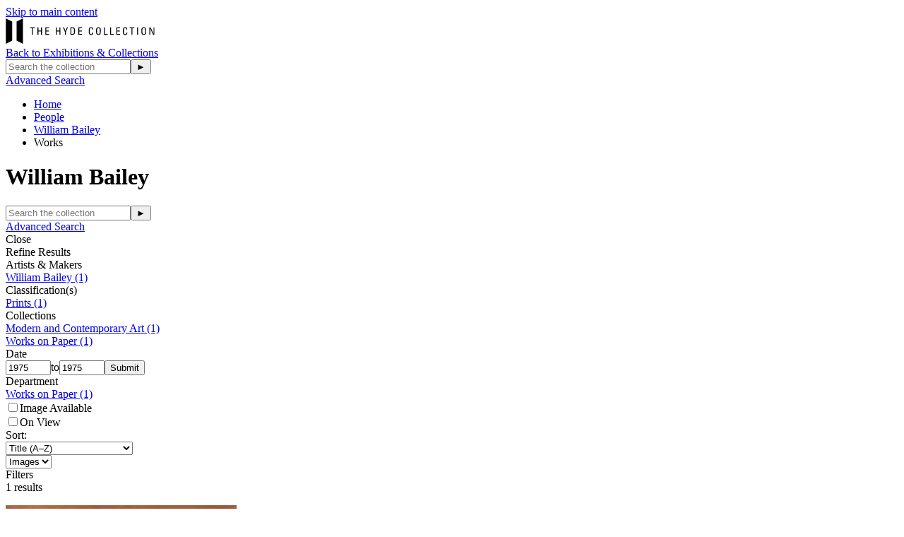

--- FILE ---
content_type: text/html;charset=UTF-8
request_url: https://emuseum.hydecollection.org/people/266/william-bailey;jsessionid=F7C4C7D97D170C41B7B8C333F10BA1A2/objects
body_size: 8196
content:
<!DOCTYPE html><html data-debug-enabled="true" data-locale="en" lang="en" xmlns="http://www.w3.org/1999/xhtml"><head><meta charset="utf-8"><meta content="IE=edge" http-equiv="X-UA-Compatible"><meta content="width=device-width, initial-scale=1, maximum-scale=5" name="viewport"><title>Works – William Bailey – People – The Hyde Collection</title><!-- Favicon for Internal Skin.. --><link href="/assets/meta/emuseumcore/16cf4acc/images/apple-icon-57x57.png" sizes="57x57" rel="apple-touch-icon"><link href="/assets/meta/emuseumcore/6c7ea896/images/apple-icon-60x60.png" sizes="60x60" rel="apple-touch-icon"><link href="/assets/meta/emuseumcore/b46ef0b7/images/apple-icon-72x72.png" sizes="72x72" rel="apple-touch-icon"><link href="/assets/meta/emuseumcore/8fad805e/images/apple-icon-76x76.png" sizes="76x76" rel="apple-touch-icon"><link href="/assets/meta/emuseumcore/cbc80c5e/images/apple-icon-114x114.png" sizes="114x114" rel="apple-touch-icon"><link href="/assets/meta/emuseumcore/b26cdab7/images/apple-icon-120x120.png" sizes="120x120" rel="apple-touch-icon"><link href="/assets/meta/emuseumcore/323ad633/images/apple-icon-144x144.png" sizes="144x144" rel="apple-touch-icon"><link href="/assets/meta/emuseumcore/f57b2b30/images/apple-icon-152x152.png" sizes="152x152" rel="apple-touch-icon"><link href="/assets/meta/emuseumcore/e5652064/images/apple-icon-180x180.png" sizes="180x180" rel="apple-touch-icon"><link href="/assets/meta/emuseumcore/49e5ee45/images/android-icon-192x192.png" sizes="192x192" type="image/png" rel="icon"><link href="/assets/meta/emuseumcore/deadde15/images/favicon-32x32.png" sizes="32x32" type="image/png" rel="icon"><link href="/assets/meta/emuseumcore/a687444b/images/favicon-96x96.png" sizes="96x96" type="image/png" rel="icon"><link href="/assets/meta/emuseumcore/6eb5c07f/images/favicon-16x16.png" sizes="16x16" type="image/png" rel="icon"><link href="/manifest.json" rel="manifest"><link href="/assets/meta/emuseumcore/9ce78af7/images/favicon.ico" rel="shortcut icon"><meta content="#ffffff" name="msapplication-TileColor"><meta content="/assets/meta/emuseumcore/323ad633/images/ms-icon-144x144.png" name="msapplication-TileImage"><meta content="/assets/meta/emuseumcore/zfa9a554e/images/browserconfig.xml" name="msapplication-config"><meta content="#ffffff" name="theme-color"><link type="text/css" rel="stylesheet" href="/assets/meta/z7ead89f/tapestry5/font_awesome/css/font-awesome.css"><link type="text/css" rel="stylesheet" href="/assets/meta/zc56d9ef8/tapestry5/tapestry.css"><link type="text/css" rel="stylesheet" href="/assets/meta/zdebd789b/tapestry5/exception-frame.css"><link type="text/css" rel="stylesheet" href="/assets/meta/zfdba1e3/tapestry5/tapestry-console.css"><link type="text/css" rel="stylesheet" href="/assets/meta/zcfa7b207/tapestry5/tree.css"><link type="text/css" rel="stylesheet" href="/assets/meta/core/z3c273e94/typeahead-bootstrap3.css"><link type="text/css" rel="stylesheet" href="/assets/meta/emuseumcommon/z4657f5d7/jquery/jquery-ui/jquery-ui.min.css"><link type="text/css" rel="stylesheet" href="/assets/meta/emuseumcore/z2a7b6631/openlayers/ol.css"><style>@import url('https://fonts.googleapis.com/css?family=Lato');
@import url('https://fonts.googleapis.com/css?family=Lora');
:root {
    /* ===== GLOBAL ===== */
    --em-global-maxwidth-layout: 1400px;
    --em-global-color-link: #1a1a1a;
    --em-global-color-linkhover: #8c8585;
    --em-global-color-basedark: #1a1a1a;
    --em-global-color-highlight: #ec4713;

    /* ===== TYPOGRAPHY ===== */
    --em-typography-font-body: 'Lato', sans-serif;
    --em-typography-font-title: 'Lora', sans-serif;
    --em-typography-font-basesize: 16px;

    /* ===== HEADER ===== */
    --em-header-padding-vertical: 30px;
    --em-header-color-bg: #363632;
    --em-header-color-text: #ffffff;

    /* ===== FOOTER ===== */
    --em-footer-padding-vertical: 30px;
    --em-footer-color-bg: #f5f5f5;
    --em-footer-color-text: #1a1a1a;

    /* ===== HERO ===== */
    --em-hero-bgposition-top: center;
    --em-hero-height: 500px;

    /* ===== GRID ===== */
    --em-grid-width-gutter: 15px;

    /* ===== DETAIL PAGE */
    --em-mediazone-color-bg: #f5f5f5;

    /* ===== Secret Options ===== */
    --em-mosaicgrid-height-base: 700px;
    --em-global-border-std: 1px solid #ccc;
    --em-global-border-subtle: 1px solid rgba(0,0,0,0.11);
    --em-global-border-bold: 2px solid var(--em-global-color-highlight);
}

/* ===== Secret Option! ===== */
.emuseum-grid-border {
    --em-grid-width-gutter: 0;
}
</style><link media="screen" type="text/css" href="/assets/meta/emuseumcommon/z670cd345/font-awesome/css/font-awesome.min.css" rel="stylesheet"><link media="screen" type="text/css" href="/assets/meta/emuseumcore/z3e3f53a3/css/emuseum.scss" rel="stylesheet"><link type="text/css" href="/assets/meta/emuseumcore/zb2048259/css/print.scss" rel="stylesheet"><link media="screen" type="text/css" href="/assets/skin/z5e555958/css/custom.scss" rel="stylesheet"><link type="text/css" href="/internal/customcssdispatcher" rel="stylesheet"><meta content="emuseum" name="keywords"><meta content="eMuseum is a powerful web publishing toolkit that integrates seamlessly with TMS to bring dynamic collection content and images to your website, intranet, and kiosks." name="description"><link href="https://emuseum.hydecollection.org/people/objects/266" rel="canonical"><meta content="people/Objects" name="tapestry-page-name"><!--[if IE 9]><style type="text/css">.pageloading-mask{opacity:0.25;}</style><![endif]--><!--[if lt IE 9]><style type="text/css">.pageloading-mask{filter:alpha(opacity=25);}</style><![endif]--></head><body data-page-initialized="false" class="emuseum em-default-theme emuseum-bigsearch contentHeader objects-page objects-module  emuseumBreadcrumbs emuseum-no-rounded-corners results-grid-two-column emuseum-masonry-grid emuseum-hero-full-width"><!-- Use em-body-inner as direct child inside body to prevent horizontal scrolling on iOS landscape and leave
             bottomRegion outside of it (modals). --><div class="em-body-inner"><!-- <t:if test="superuser">
                <aside id="emuseum-menu-wrap">
                    <nav t:type="admin/AdminMenu"></nav>
                </aside>
            </t:if> --><div id="emuseumMainWrap" class="emuseum-main-wrap"><header class="emuseum-header"><a href="#emuseum-main-content" id="emuseum-skip-navigation">Skip to main content</a><div class="header-grid"><div class="logo-container"><div id="emuseum-logo"><a href="/"><img alt="Logo" src="/internal/media/logodispatcher/Frame-12.svg"></a></div><a class="back-link" href="https://www.hydecollection.org/exhibitions-and-collections#collections">Back to Exhibitions &amp; Collections</a></div><div class="qs-search-container"><div class="emuseum-quicksearch-wrap"><div class="emuseum-quicksearch-inner"><div class="emuseum-quicksearch"><form accept-charset="UTF-8" data-generator="tapestry/core/form" action="/people/objects.layout.quicksearchform.searchform" method="post" id="searchForm"><input value="266/william-bailey" name="t:ac" type="hidden"><input value="JMsUDQ9HbUTRGYSHO//QqwNXzjg=:H4sIAAAAAAAA/6WQsUoDQRCGxwMhkE6wsNdO9iwMiGkMgiAEFQ5r2dubXDbu7Wx29kzSWPkSNj6BWOkTpLDzHXwAGwsrC+/OJhAQxW7mY5j/479/g9VJF/YckjMYn6YjVIH3jZxRGcS41OqSUXo1HJAvFncu8xw5AHvokM+FdFINUQTpKupnHaHIo9GpSCWj6KUVlCocaTTZZoKhdFvn8/br+vNnBCt9aCuywZM5kQUGWOuP5JWMjbR5nASvbd6dugovx/9XvfdX9TNPCpmTMi00syY7f8h2Bx93LxHA1E1i2P6dDtcPGoWDHxUUFY4s2sCiyQzLBrfJ+8bT481hBFEfWsro6vo4G8N1UywaLCpQF9ugusjWd/rFzsL4BfRPzcIJAgAA" name="t:formdata" type="hidden"><input autocomplete="off" placeholder="Search the collection" aria-label="Keyword Search" id="quicksearchsuggest" class="form-control" name="quicksearchsuggest" type="text"><input value="►" id="submit_0" class="butgo" data-submit-mode="normal" name="submit_0" type="submit"><span class="fa fa-search qs-icon"></span></form></div><a class="advancedsearch-link" href="/advancedsearch">
Advanced Search
</a></div></div><div class="emuseum-search-toggle"><span class="fa fa-search"></span></div></div></div></header><nav class="emuseum-boxed emuseum-notification-area"><div id="breadcrumb-wrap" class="row"><div class="col-lg-12"><ul id="breadcrumb" class="emuseum-breadcrumbs list-inline"><li class="list-inline-item"><a href="/">
Home
</a></li><li class="list-inline-item"><a href="/people">People</a></li><li class="list-inline-item"><a href="/people/266/william-bailey">William Bailey</a></li><li class="list-inline-item">
Works
</li></ul></div></div></nav><main id="emuseum-main-content" class="emuseum-content emuseum-boxed"><!-- The content header shows unless set to "false" in page template. --><div class="content-header"><!-- Show the title of the page if there is one and showTitle is not "false". --><div class="emuseum-title-wrap"><h1>William Bailey</h1></div><!-- Show page specific header content if set --></div><!-- Default theme big search box --><div class="bigsearch-wrap"><div class="emuseum-quicksearch"><form accept-charset="UTF-8" data-generator="tapestry/core/form" action="/people/objects.layout.quicksearchform_0.searchform" method="post" id="searchForm_0"><input value="266/william-bailey" name="t:ac" type="hidden"><input value="qcHKfIE4+n8rWxRaQ6buWZK1oZQ=:H4sIAAAAAAAA/6WQsUoDQRRFnwtCIJ1oYa/tbBTTRASDIAiLCov1Mjv7spk4OzOZN2uSxsqfsPELxEq/IIWd/+AH2FhYWbi7FgoBUeweh8e9h3v7AsuTPehZNFZheJKOUHjqKT4zpWfjUopzQu7EcGBckXS+EyrzHMkDOegalzNuuRgi89xW1M26TBiHSqYs5YSsn1aQC38oUWUbMfrSbp7N289rj+8BLEXQFkZ7Z9QxL9DDSjTiFzxUXOdh7J3U+e7UelhdrE86/9fv/1X/1BmBRHGZFpJIGj2/y3YGbzdPAcDUTraA/VaI6ohGYv9HCWEKazRqT6xp9YsO1/Hr+sP91UEAQQQtoWT1fZSN4bKZFxUWFajnbVA9Z+uzPdn+OjsffgsXoBECAAA=" name="t:formdata" type="hidden"><input autocomplete="off" placeholder="Search the collection" aria-label="Keyword Search" id="quicksearchsuggest_0" class="form-control" name="quicksearchsuggest_0" type="text"><input value="►" id="submit_2" class="butgo" data-submit-mode="normal" name="submit_0" type="submit"><span class="fa fa-search qs-icon"></span></form></div><a class="bigsearch-advancedsearch-link" href="/advancedsearch">
Advanced Search
</a></div><div class="emuseum-css-grid results-grid  "><div class="filter-wrapper grid-child"><div class="emuseum-filters"><span class="emuseum-filter-toggle emuseum-button emuseum-filter-toggle-close">Close <span class="fa fa-close"></span></span><div class="filter-headline">Refine Results</div><div class="filter-inner"><div class="filter-group-toggle filter-group filter-peopleFilter"><div tabindex="0" class="filter-header toggleLabel"><span class="toggleIcon"></span><span>Artists &amp; Makers</span></div></div><div class="filter-items toggleContent filter-content-peopleFilter"><div data-container-type="zone" id="filterMoreZone_0"><div class="filter-item  "><a rel="nofollow" href="/people/266/william-bailey/objects?filter=peopleFilter%3A266#filters"><span class="filter-name">William Bailey</span><span class="filter-count">
(1)
</span></a></div></div></div><div class="filter-group-toggle filter-group filter-classifications"><div tabindex="0" class="filter-header toggleLabel"><span class="toggleIcon"></span><span>Classification(s)</span></div></div><div class="filter-items toggleContent filter-content-classifications"><div data-container-type="zone" id="filterMoreZone_1"><div class="filter-item  "><a rel="nofollow" href="/people/266/william-bailey/objects?filter=classifications%3APrints#filters"><span class="filter-name">Prints</span><span class="filter-count">
(1)
</span></a></div></div></div><div class="filter-group-toggle filter-group filter-collections"><div tabindex="0" class="filter-header toggleLabel"><span class="toggleIcon"></span><span>Collections</span></div></div><div class="filter-items toggleContent filter-content-collections"><div data-container-type="zone" id="filterMoreZone_2"><div class="filter-item  "><a rel="nofollow" href="/people/266/william-bailey/objects?filter=collections%3AModern%20and%20Contemporary%20Art#filters"><span class="filter-name">Modern and Contemporary Art</span><span class="filter-count">
(1)
</span></a></div><div class="filter-item  "><a rel="nofollow" href="/people/266/william-bailey/objects?filter=collections%3AWorks%20on%20Paper#filters"><span class="filter-name">Works on Paper</span><span class="filter-count">
(1)
</span></a></div></div></div><div class="filter-group-toggle filter-group filter-beginDate"><div tabindex="0" class="filter-header toggleLabel"><span class="toggleIcon"></span>Date
</div></div><div class="filter-items toggleContent filter-content-beginDate"><div class="filter-item"><div data-date-max="1975" data-date-min="1975" id="dateFilter"></div><form class="date-filter-form" ns0:autofocus="false" id="dateFilterForm" xmlns:ns0="http://tapestry.apache.org/schema/tapestry_5_4.xsd"><input aria-label="Begin date" max="1975" min="1975" value="1975" type="number" id="beginDateFilter" class="form-control"><span class="date-range-between form-control">to</span><input aria-label="End date" max="1975" min="1975" value="1975" type="number" id="endDateFilter" class="form-control"><input value="Submit" type="submit" class="emuseum-button"></form></div></div><!--  NOTHING TO SHOW - DEFERS TO filterbeginDate BLOCK --><div class="filter-group-toggle filter-group filter-department"><div tabindex="0" class="filter-header toggleLabel"><span class="toggleIcon"></span><span>Department</span></div></div><div class="filter-items toggleContent filter-content-department"><div data-container-type="zone" id="filterMoreZone_5"><div class="filter-item  "><a rel="nofollow" href="/people/266/william-bailey/objects?filter=department%3AWorks%20on%20Paper#filters"><span class="filter-name">Works on Paper</span><span class="filter-count">
(1)
</span></a></div></div></div><div class="filter-group filter-group-boolean filter-mediaExistence"><form data-validate="submit" data-generator="tapestry/core/form" action="/people/objects.filterpanel.mediafilterform" method="post" id="mediaFilterForm"><input value="266/william-bailey" name="t:ac" type="hidden"><input value="2Cue2BBXDlSAcHa1PGEnJ6p5RPg=:H4sIAAAAAAAA/1vzloG1XIVBsSA1vyAnVd8/KSs1uaTYKi0zpyS1qCAxLzVHLyMzJSU1j6G4iMEhvyhdL7EgMTkjVa8ksSC1uKSo0lQvOb8oNSczCUjnFuTnpeaVFOt5gLWoBBTlJ6cWFweXJuVmFhdn5udFtSsIV0jvYGNiYPRh4E7Ozyspys/xS8xNLWEQ8slKLEvUz0nMS9cPLinKzEu3rigoYWCD2E7AiTn5+QXxxiAn6hHrRB+gFhVTXf+T1zQZqk8yMTBUFNDIEjMDgQ8WcUt6bCGWaDKo4bEkNzUlMxEiALLJFK9NSYnFqXqOSUDBxOQSt8zUnBSV4NSS0gLV0MPcD0WP/8EI5kKGOgZGULByg+1xA9tDmoscSXURRiI4vC7FJO3bvHPg4AAA2Z+2yIACAAA=" name="t:formdata" type="hidden"><input value="" name="hidden" type="hidden"><div class="filter-header-boolean"><input aria-labelledby="mediaFilter-label" autocomplete="off" onclick="this.form.submit()" tabindex="0" class="filterCB" id="mediaFilter" name="mediaFilter" type="checkbox"><label for="mediaFilter" id="mediaFilter-label" class="control-label">Image Available</label></div></form></div><div class="filter-group filter-group-boolean filter-onview"><form data-validate="submit" data-generator="tapestry/core/form" action="/people/objects.filterpanel.onviewfilterform" method="post" id="onViewFilterForm"><input value="266/william-bailey" name="t:ac" type="hidden"><input value="U5EmAF1CyLPFFXmZYpL045A3OJ0=:H4sIAAAAAAAA/1vzloG1XI1BuSA1vyAnVd8/KSs1uaTYKi0zpyS1qCAxLzVHLyMzJSU1L96QobiIwSG/KF0vsSAxOSNVrySxILW4pKjSVC85vyg1JzMJSOcW5Oel5pUU63mANakEFOUnpxYXB5cm5WYWF2fm50W1KwhXSO9gY2Jg9GHgTs7PKynKz/FLzE0tYRDyyUosS9TPScxL1w8uKcrMS7euKChh4IDZX67CoIjHmTn5+QXxJiBH6hHrSB+gFhVTXf+T1zQZqk8yMTBUFNDIEjMDgQ8WcUt6bCGWaDGo47EkP68sM7UcIgKyyhSvVUmJxal6jklAwcTkErfM1JwUleDUktIC1dDD3A9Fj//BCOlChjoGRlDI8uTnhQEtcgNbRKKbHEl1E0ZKOLwuxSTt27xz4BABALxN4ZGHAgAA" name="t:formdata" type="hidden"><input value="" name="hidden_1" type="hidden"><div class="filter-header-boolean"><input aria-labelledby="onViewFilter-label" autocomplete="off" onclick="this.form.submit()" tabindex="0" class="filterCB" id="onViewFilter" name="onViewFilter" type="checkbox"><label for="onViewFilter" id="onViewFilter-label" class="control-label">On View</label></div></form></div><!-- Thesaurus: flat list --><!-- Thesaurus: tree --><!--
            <t:block id="filterthesfilter">
                <div class="filter-group-toggle filter-group filter-${eognl:filter.field.id}">
                    <div class="filter-header toggleLabel">
                        <span class="toggleIcon"></span>${message:filterpanel.thesaurus-label}
                    </div>
                </div>
                <div class="filter-items toggleContent filter-content-${eognl:filter.field.id}">
                    <div class="filter-item">
                        <div id="thesfilterTree"></div>
                    </div>
                </div>
            </t:block>
            --></div></div></div><div class="results-wrapper grid-child"><!-- Highlight Area --><!-- Show only if first page --><!-- 1. Result Tools --><div class="emuseum-result-tools"><!-- Sort and View Switcher --><form class="sort-by-form" data-validate="submit" data-generator="tapestry/core/form" action="/people/objects.sortswitcher.sortbyform" method="post" id="sortByForm"><input value="266/william-bailey" name="t:ac" type="hidden"><input value="XJoXgqSoiAZrhecZfMr9fsHw+G4=:H4sIAAAAAAAA/1vzloG1XJVBqSA1vyAnVd8/KSs1uaTYqji/qKS4PLMkOSO1SK84NQcoyFBcxGCaX5Sul1iQCBTWK0ksSC0uKao01UvOL0rNyUzSS0osTtVzTAIKJiaXuGWm5qSoBKeWlBaohh7mfih6/A8TA6MPA3dyfl5JUX6OX2JuagmDkE9WYlmifk5iXrp+cElRZl66dUVBCQMHxMp4E+Kd5kiq0wKK8pNTi4uDS5NyM4uLM/PzDq9LMUn7Nu8cEwNDRQEhizMyU1JS80AWO+C1ODk/tyA/LzWvpFjPA6wF096odgXhCukdbBjBU8hQx8AICg42iG0ApFJOkawBAAA=" name="t:formdata" type="hidden"><span class="sort-by-label">Sort:</span><div class="select-wrapper sort-switcher-wrap"><select onchange="this.form.submit()" aria-label="Sort" class="form-control" id="select_4" name="select_4"><option value="">Title (A–Z)</option><option value="title-desc">Title (Z–A)</option><option value="displayDate-asc">Date (Older First)</option><option value="invno-asc">Object number (Ascending)</option><option value="primaryMakerAlpha-asc">Primary Maker (A-Z)</option><option value="recordLastUpdated-asc">Last Updated (Ascending)</option></select><input value="" name="hidden" type="hidden"></div></form><form class="view-switch-form" data-validate="submit" data-generator="tapestry/core/form" action="/people/objects.viewswitcher.viewswitchform" method="post" id="viewSwitchForm"><input value="266/william-bailey" name="t:ac" type="hidden"><input value="IFXh4jYn3rIyFfUzfnyoz/j7igE=:H4sIAAAAAAAA/5WQsUoDQRRFXwIuQjrFykYkwW7WwlhoYxqxCCosNjZhdva5mTA7M857ycbG1r/wC4K1fQo7/8EPsLWycNdgFTDaHricw529w1rZgV2PzhuML9IRKqajicaSSs1qiEEQmgoCBei6kAvpZYUFS4/E4a4rlAtodCpSSSh6aQWl4lONJmsnyGPfuZq33rZePpvQ6ENLOcvBmXNZIMNGfyQnMjbS5nHCQdv8eOoZ1hfKweHf03r/TbsMTiFRMk4LTaSdnT9lBzcfj69NgKlfJR7qLENbi09+FStXeGfRMomz78my9/phZ3O6/Rwt3XML99Co74gWtnIP2qubBvtA9TKqbvwhX88WCkrmAQAA" name="t:formdata" type="hidden"><div class="select-wrapper view-switcher-wrap active-view-images"><select onchange="this.form.submit()" aria-label="Switch Views" class="form-control" id="select_6" name="select_6"><option selected="selected" value="IMAGES">Images</option><option value="LIST">List</option><option value="TABLE">Table</option></select><input value="" name="hidden" type="hidden"><input value="IMAGES" name="hidden_0" type="hidden"></div></form></div><!-- 2. Results Actions --><div class="results-actions"><span class="emuseum-filter-toggle emuseum-button emuseum-filter-toggle-activate"><span class="fa fa-sliders em-icon"></span>
Filters
</span></div><!-- 3. Results Count and Favorites --><div class="row"><div class="col"><span class="result-details-result-count">1 results
</span></div><div class="col col-auto text-right"><!-- Favorites --></div></div><!-- 4. Filter Crumbs --><ul class="emuseum-filter-bar"><!-- default block --><!-- People --><!-- date range --></ul><div id="imagesView"><div id="timagesview" perRow="4" class="row flexgrid emuseum-img-grid"><div data-emuseum-id="44506" class="result item grid-item col-lg-3 col-md-4 col-sm-4 col-6"><div class="grid-item-inner"><div class="primaryMedia img-wrap"><a href="/objects/1151/still-life-with-eggs-candlestick--bowl?ctx=de62d7b2a04243b45daaccbc2d3380d6054c8205&amp;idx=0" lang="en"><div style="max-height:nullpx; max-width:327px; padding-bottom:136.71875%" class="emuseum-img-wrap  width-img-wrap emuseum-ratio-wrapper" data-mediatype-id="11"><div class="emuseum-loading"><i aria-hidden="true" class="fa fa-spinner fa-spin"></i></div><img src="/internal/media/dispatcher/232/thumbnail" alt="Photograph by Michael Fredericks" class="disable-click"></div><!-- Zoom --><!-- Fullsize image --><!-- Any size --><!-- Image --><!-- Audio --><!-- Video --><!-- Document --><!-- Unknown/unsupported media type --></a></div><div class="texts-wrap"><div class="title text-wrap"><a href="/objects/1151/still-life-with-eggs-candlestick--bowl?ctx=de62d7b2a04243b45daaccbc2d3380d6054c8205&amp;idx=0" lang="en" class="">
Still Life with Eggs, Candlestick &amp; Bowl
</a></div><div class="primaryMaker text-wrap">William Bailey</div><div class="displayDate text-wrap">1975</div><!-- Placeholder or empty value field --><span class="shareToolbar text-wrap holder-cell"><span class="grid-item-toolbar"><div class="toolbar-item"><a rel="nofollow" title="Sign in" href="/users/login?from=%252Fpeople%252F266%252Fwilliam-bailey%252Fobjects"><span data-emuseum-id="44506" id="object_44506" class="fa fa-heart-o mycollection-toggle"></span></a></div></span></span></div></div></div></div></div><!-- Objects views --><!-- People views --><!-- Exhibitions views --><!-- Bibliography views --><!-- Sites views --><!-- Media views --><!--  Events views --><!--  Loans views --><div class="bottom-pager"><div id="scroll-pager"><a href="/people/266/william-bailey/objects/images?page=2" id="pager">Next Page</a></div></div></div><!-- end results wrapper --></div></main><footer><div class="emuseum-footer"><div class="emuseum-footer-container clearfix"><div class="emuseum-footer-menu"><div class="emuseum-footer-links list-inline"></div></div><div class="emuseum-footer-info"><!--
                                    <div class="footer-logo">
                                        <a href="http://www.gallerysystems.com">
                                            <img src="${asset:images/gs-logo.png}"
                                                alt="${message:gallery-systems-logo-alt}" />
                                        </a>
                                    </div>
                                    --><div class="footer-title"><a href="/">The Hyde Collection</a></div></div></div><div class="emuseum-footer-container clearfix"><div class="emuseum-copyright-wrap"><div class="footer-copyright">
Copyright ©
<span id="currentYear"><script>
document.getElementById('currentYear').appendChild(
document.createTextNode(
new Date().getFullYear()
)
);
</script></span>
The Hyde Collection
</div><a class="back-link" href="https://www.hydecollection.org/exhibitions-and-collections#collections">Back to Exhibitions &amp; Collections</a></div><div class="emuseum-powered-by-wrap"><div id="emuseum-poweredby"><a class="powered-by-link" target="_blank" rel="noopener noreferrer" href="http://www.gallerysystems.com"><span>
Powered by
<span class="powered-by-name">eMuseum</span></span></a></div></div></div></div></footer><!-- Used mainly for context panel --></div><!-- end main wrap --></div><!-- end em-body-inner --><!-- Back to top Default Theme Only --><div id="em-back-to-top"><span class="em-icon fa fa-angle-up"></span></div><div></div><!-- 
        Total record count component with optional label override. 
        <div t:type="TotalRecordCount" t:moduleName="objects">
            <p:labelBlock>
                Objects currently online
            </p:labelBlock>
        </div>
        --><script type="text/javascript">var require = {
  "waitSeconds" : 0,
  "shim" : {
    "t5/core/typeahead" : [
      "jquery"
    ]
  },
  "baseUrl" : "/modules.gz"
};
</script><script src="/assets/meta/z6c32fbe4/tapestry5/require.js" type="text/javascript"></script><script src="/assets/meta/z4469ac70/tapestry5/underscore-1.13.6.js" type="text/javascript"></script><script src="/assets/meta/emuseumcommon/zabe439aa/jquery/jquery.min.js" type="text/javascript"></script><script type="text/javascript">require(["t5/core/pageinit"], function(pi) { pi([
  "/assets/meta/emuseumcore/zefc1a4dd/js/emuseum.js",
  "/assets/skin/5a450cc6/js/custom.js"
], [
  "emuseum/IsoGrid:init",
  [
    "t5/core/autocomplete",
    {
      "id" : "quicksearchsuggest",
      "url" : "/people/objects.layout.quicksearchform.quicksearchsuggest:autocomplete?t:ac=266/william-bailey",
      "minChars" : 1,
      "limit" : 10
    }
  ],
  "t5/core/forms",
  "emuseum/QuickSearch",
  [
    "t5/core/autocomplete",
    {
      "id" : "quicksearchsuggest_0",
      "url" : "/people/objects.layout.quicksearchform_0.quicksearchsuggest:autocomplete?t:ac=266/william-bailey",
      "minChars" : 1,
      "limit" : 10
    }
  ],
  "t5/core/zone",
  [
    "emuseum/Filters:initFilters",
    "/internal/thestree"
  ],
  [
    "emuseum/VirtualGroups:handleUrl",
    "newGroupForm"
  ],
  "emuseum/Favorites",
  [
    "emuseum/InfiniteScroll:init",
    1,
    "Loading more results",
    "Finished loading results"
  ]
]); });</script><script defer src="https://static.cloudflareinsights.com/beacon.min.js/vcd15cbe7772f49c399c6a5babf22c1241717689176015" integrity="sha512-ZpsOmlRQV6y907TI0dKBHq9Md29nnaEIPlkf84rnaERnq6zvWvPUqr2ft8M1aS28oN72PdrCzSjY4U6VaAw1EQ==" data-cf-beacon='{"version":"2024.11.0","token":"bf1d418852f642d7984acb841977c3e2","r":1,"server_timing":{"name":{"cfCacheStatus":true,"cfEdge":true,"cfExtPri":true,"cfL4":true,"cfOrigin":true,"cfSpeedBrain":true},"location_startswith":null}}' crossorigin="anonymous"></script>
</body></html>

--- FILE ---
content_type: text/css
request_url: https://emuseum.hydecollection.org/internal/customcssdispatcher
body_size: -351
content:
.hero-all-link .emuseum-button{
    font-size: 28px;
    padding: 15px 25px;
}
.emuseum-hero .emuseum-hero-title{
    font-size: 56px;
}